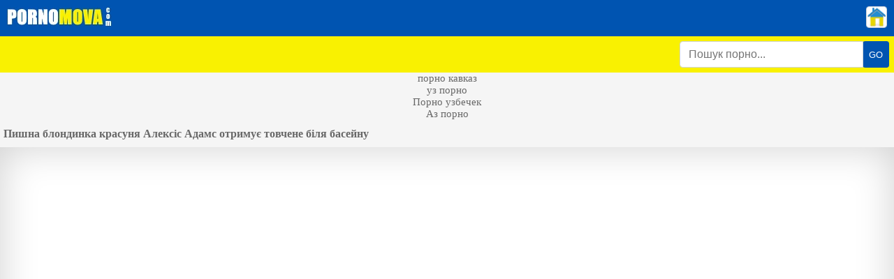

--- FILE ---
content_type: text/html; charset=UTF-8
request_url: https://pornomova.com/Pyshna-blondynka-krasunia-Aleksis-Adams-otrymuie-tovchene-bilia-baseinu.html
body_size: 6307
content:
<!DOCTYPE html>
<html xmlns="http://www.w3.org/1999/xhtml" lang="uk" prefix="og: http://ogp.me/ns#
					               video: http://ogp.me/ns/video#">
<head>
<meta charset="utf-8">
<title>Пишна блондинка красуня Алексіс Адамс отримує товчене біля басейну</title>
<meta name="description" content="Дивитися гаряче порно Пишна блондинка красуня Алексіс Адамс отримує товчене біля басейну з категорії: Вологий - дивитися безкоштовно онлайн в HD якості без реєстрації на телефоні або смартфоні!">
<meta name="viewport" content="width=device-width, initial-scale=1">
<link href="/public/images/logo.png" rel="apple-touch-startup-image" />
<link rel="icon" href="https://pornomova.com/favicon.ico" type="image/x-icon"/>
<meta property="og:title" content="Пишна блондинка красуня Алексіс Адамс отримує товчене біля басейну"/>
<meta property="og:url" content="https://pornomova.com/Pyshna-blondynka-krasunia-Aleksis-Adams-otrymuie-tovchene-bilia-baseinu.html"/>
<meta property="og:image" content="https://pornomova.com/public/video/screens/54197/1.jpg"/>
<meta property="og:type" content="video.other"/>
<meta property="og:video" content="https://pornomova.com/Pyshna-blondynka-krasunia-Aleksis-Adams-otrymuie-tovchene-bilia-baseinu.html" />
<meta property="og:video:type" content="video/mp4"/>
<meta property="og:site_name" content="pornomova.com"/>
<meta property="og:duration" content="0"/>
<meta property="og:description" content="Дивитися гаряче порно Пишна блондинка красуня Алексіс Адамс отримує товчене біля басейну з категорії: Вологий - дивитися безкоштовно онлайн в HD якості без реєстрації на телефоні або смартфоні!">
<meta property="video:duration" content="0"/>
<meta property="ya:ovs:available_platform" content="Desktop"/>
<meta property="ya:ovs:upload_date" content="2021-10-06T16:22:52+03:00"/>
<meta property="ya:ovs:adult" content="true"/>
<meta property="ya:ovs:available_platform" content="Mobile"/>
<meta property="ya:ovs:allow_embed" content="false"/>
<meta property="ya:ovs:status" content="published" />
<meta property="video:tag" content="Крихітка"/>
<meta property="video:tag" content="Їзда верхи"/>
<meta property="video:tag" content="Бікіні"/>
<meta property="video:tag" content="Великі циськи"/>
<meta property="video:tag" content="Басейн"/>
<meta property="video:tag" content="На природі"/>
<meta property="video:tag" content="Вологий"/>

<meta name="twitter:card" content="summary" />
<meta name="twitter:description" content="Дивитися гаряче порно Пишна блондинка красуня Алексіс Адамс отримує товчене біля басейну з категорії: Вологий - дивитися безкоштовно онлайн в HD якості без реєстрації на телефоні або смартфоні!" />
<meta name="twitter:title" content="Пишна блондинка красуня Алексіс Адамс отримує товчене біля басейну" />
<meta name="twitter:image" content="https://pornomova.com/public/video/screens/54197/1.jpg" />
<link rel="canonical" href="https://pornomova.com/Pyshna-blondynka-krasunia-Aleksis-Adams-otrymuie-tovchene-bilia-baseinu.html">
    <style>h5{margin: 3px;}.logoimg{margin:10px; 0px;}body{background:#f5f5f5;max-width:100%;margin:auto;font-family:Verdana;font-size:15px;color:#686868}input[type=range]{width:100%}a{color:#686868;text-decoration:none}a:hover{text-decoration:underline;}.content2{ background-color: #ffffff;color: #664e63;border-radius: 4px;padding: 10px;  word-wrap: break-word;}.content2 span{padding: 4px;margin: 1px;border: 1px solid #e6c2e2;background: rgba(230, 194, 226, 0.48);border-radius: 4px;display: inline-block;}.content2 a{  padding: 4px;margin: 1px;background: #ffd9d4;border: 1px solid #dcdcdc;border-radius: 4px;display: inline-block;color: #b7545c;}h1{font-weight:bold;font-size:16px; margin-left: 5px;}.content2 b img{margin-right:2px !important;vertical-align:middle}h2{font-weight:bold;font-size:12px;margin-top:0pt;margin-bottom:0pt;padding-left:0pt;padding-right:0pt}h3{font-size:12px;margin-top:0pt;margin-bottom:0pt;padding-left:0pt;padding-right:0pt}div.content{   color: #5f4c5d;box-shadow: inset 0 0 55px rgba(0, 0, 0, 0.19);padding: 0px;border: 1px solid #d8d8d8;border-top: none;word-wrap: break-word;text-align: center;}.head {background: #0054b1;padding: 0;}div.title{color:#333333;font-weight:bold;font-size:16px;word-wrap:break-word}.cat {
    background: #f9f101;
    color: #fff;
    padding: 7px;
    display: block;
    font-weight: bold;
}.h-a{height:auto!important; font-weight:bold; font-size: 15px!important;}
.cat a{color:white}.cat h1{ font-weight: bold;font-size: 16px;background: rgba(255, 255, 255, 0.84);display: inline-block;box-shadow: inset 0 0 15px rgba(0, 0, 0, 0.17);padding: 8px;margin: -8px 2px;color: #937090;border-radius: 4px;border: 1px solid rgb(204, 100, 109);margin: 4px}
a.button {
    background: #f5f5f5;
    color: #896786;
    box-shadow: inset 0 0px 15px rgb(189, 174, 188);
    padding: 10px;
    display: block;
    font-weight: bold;
    text-align: center;
    border-radius: 4px;
}
 a.button:hover{box-shadow:inset 0 0px 16px rgba(0, 0, 0, 0.34)}.input{background:#ffffff;border:1px solid #cccccc;padding:8px;margin-bottom:8px;width:95%;word-wrap:break-word}.submit{background:#c0392b;border:1px solid #e74c3c;padding:8px;margin-top:8px;width:100%;word-wrap:break-word;font-weight:bold}.butt{padding:8px;margin-top:8px;text-align:center;font-weight:bold}.butt a{  display: inline-block;padding: 12px;border-radius: 4px;background: #8d6a8a;border: 2px solid rgb(80, 60, 78);margin: 1px;box-shadow: inset 0 -15px 25px rgb(97, 75, 94), 0 1px 7px rgba(0, 0, 0, 0.45);color: #fff;text-shadow:0 1px 2px #000}.butt a:hover, .butt a:focus{background: #4a3848;border: 2px solid #6f596d;}

 .categoryniz {
    background: #aac7e7;
    text-align: center;
    padding: 4px 8px;
    display: block;
}

.categoryniz a {
    padding: 14px 6px;
    border-radius: 4px;
    box-shadow: inset 0 -15px 19px rgb(191, 191, 191), 0 1px 1px rgb(111, 55, 60);
    text-align: center;
}

    .tags{ background: #dcb7d8;border-top: 1px solid #e0b9d4;padding: 11px;box-shadow: inset 0 0px 25px rgb(174, 136, 169);border-bottom: 1px solid #a586a0;}.label-hd {padding: 3px 5px;background: #e66c77;font: 700 10px/10px 'Roboto', Arial, sans-serif;font-style: italic;color: #fff;position: absolute;text-transform: uppercase;top: 5px;right: 5px;border-radius: 2px;}.column-category a:hover{text-decoration: underline; margin: 5px 0;}.column-category{margin: 5px 0 8px 0;}.column-category {-moz-column-count: 4;-webkit-column-count: 4;column-count: 4;list-style: none;}@media (min-width: 1200px){.column-category {-moz-column-count: 5; -webkit-column-count: 5; column-count: 5;}}@media (max-width: 720px){.column-category {-moz-column-count: 2; -webkit-column-count: 2; column-count: 2;}}@media (max-width: 992px){.column-category {-moz-column-count: 3; -webkit-column-count: 3; column-count: 3; }}div.category p {padding: 10px;}
.cat {display: flex;justify-content: flex-end;}
.paginator {
    margin: 20px auto;
    padding: 0;
    font-size: 0;
    text-align: center;
}.paginator li {
    min-width: 10px;
    height: 40px;
    margin: 0 5px 5px 0;
    padding: 0;
    display: inline-block;
    list-style: none;
    font-size: 14px;
    text-align: center;
    line-height: 40px;
}.paginator a:hover, .paginator .active a {
    background-color: #338af3;
    color: #fff;
    text-decoration: none;
}
.paginator a {
    padding: 0 15px;
    display: block;
    background-color: #eae7e7;
    font-weight: bold;
}
.thumbnails {
    max-width: calc(100% - 4px);
    margin: 10px auto 0 auto;
    padding: 0;
    font-size: 0;
    text-align: center;
}.form-search input {
    width: 87px;
    height: 32px;
    line-height: 32px;
    font: 14px Helvetica, Arial, sans-serif;
    transition: all .2s ease-out;
    padding: 1px 1px 1px 6px;
    background: rgba(255, 255, 255, 0.84);
    box-shadow: inset 0 0 15px rgb(0 0 0 / 17%);
    color: #937090;
    border-radius: 4px;
    border: 1px solid rgb(204, 100, 109);
}
.footer {
    padding: 20px 10px 20px 10px;
    background: #fff;
}
.footer a{font-weight: bold;text-transform: uppercase;}
@media (min-width: 625px){
.footer{
text-align:left;
}
}
@media (min-width: 625px){
.footer .footer-left {
    width: 40%;
    display: inline-block;
}
}
@media (min-width: 625px){
.footer .footer-right {
    width: 40%;
    display: inline-block;
    float: right;
    text-align: right;
}
}
.thumbnails li {
  position: relative;
  width: calc(25% - 4px);
  margin: 0 2px 4px;
  padding: 0;
  display: inline-block;
  vertical-align: top;
  font-size: 14px;
  text-align: left
}
.thumbnails li a:hover, .thumbnails li a:hover span {
  text-decoration: underline;
}
@media screen and (max-width: 1279px) {
  .thumbnails li {
    width: calc(33.33% - 4px);
  }
}
@media screen and (max-width: 971px) {
  .thumbnails li {
    width: calc(50% - 4px);
  }
}
.th-tags {
  padding: 0 10px;
  display: block;
  -webkit-box-sizing: border-box;
  -moz-box-sizing: border-box;
  box-sizing: border-box;
  font-size: 13px;
  text-align: center;
  height: 34px;
  overflow: hidden;
  margin-top: 4px;
}
#porb {
  position: relative;
  padding: 56.25% 0 0 0;
}
#porb img {
  position: absolute;
  top: 0;
  left: 0;
  width: 100%;
  height: 100%;
}
.input-group {
    position: relative;
    display: -ms-flexbox;
    display: flex;
    -ms-flex-wrap: wrap;
    flex-wrap: wrap;
    -ms-flex-align: stretch;
    align-items: stretch;
    width: 100%;
}
.input-group>.custom-select:not(:last-child), .input-group>.form-control:not(:last-child) {
    border-top-right-radius: 0;
    border-bottom-right-radius: 0;
}
.input-group>.custom-file, .input-group>.custom-select, .input-group>.form-control, .input-group>.form-control-plaintext {
    position: relative;
    -ms-flex: 1 1 auto;
    flex: 1 1 auto;
    width: 1%;
    margin-bottom: 0;
}
.form-control {
    display: block;
    width: 100%;
    height: calc(1.5em+ 0.75rem+ 2px);
    padding: 0.375rem 0.75rem;
    font-size: 1rem;
    font-weight: 400;
    line-height: 1.5;
    color: #495057;
    background-color: #fff;
    background-clip: padding-box;
    border: 1px solid #ced4da;
    border-radius: 0.25rem;
    transition: border-color .15s ease-in-out,box-shadow .15s ease-in-out;
}
.input-group-append, .input-group-prepend {
    display: -ms-flexbox;
    display: flex;
}
.input-group-append {
    margin-left: -1px;}
    button {
    cursor: pointer;
    border-radius: 0;
    display: inline-block;
    font-weight: 400;
    color: #212529;
    text-align: center;
    vertical-align: middle;
    -webkit-user-select: none;
    -moz-user-select: none;
    -ms-user-select: none;
    user-select: none;
    background-color: transparent;
    border: 1px solid transparent;
    padding: 0.2rem 0.5rem;
    border-radius: 0.25rem;
    color: #fff;
    background: #0054b1;
}
.search-wrap{width:300px;}
@media screen and (max-width: 971px) {
.search-wrap{width:100%;}
}
.top-right-flex{padding-right: 10px; padding-top: 9px;}
.top-right-flex img{border: 1px solid #ced4da; border-radius: 0.25rem;}
</style>
</head><body><div class="head" style="display:flex;"><div style="margin-right:auto;"><a href="https://pornomova.com/"><img src="/public/images/logo.jpg" width="150" height="28" class="logoimg" alt="Главная"  title="pornomova.com"></a></div><div class="top-right-flex"><a title="Категории порно" href="https://pornomova.com/"><img src="/public/images/home.png" width="28" height="29" alt="Главная"></a></div></div><div class="cat">
    <form class="search-wrap mr-2" method="get" action="https://pornomova.com/search/"><div class="input-group"><input type="text" name="q" class="form-control" placeholder="Пошук порно..."><div class="input-group-append"><button type="submit">GO</button></div></div></form></div>
    <div style="text-align:center;"><a href="https://sexpornosng.com/kavkazskoe/">порно кавказ</a><br>
<a href="https://pornuz.ru">уз порно</a><br>
<a href="https://uzbekskoeporno.ru">Порно узбечек</a><br>
<a href="https://azerporn.com">Аз порно</a><br>
</div>
<style>.like-dislayer {font-size: 0;line-height: 0;display: inline-block;}.like-dislayer .like, .like-dislayer .dislayer {padding: 4px;border: 1px solid #e6c2e2;background: #ffd9d4;border-radius: 3px;display: inline-block;vertical-align: middle;cursor: pointer;}.like-dislayer .like:hover {background: lime;}.like-dislayer .dislayer:hover {background: red;}.like-dislayer .like:hover div, .like-dislayer .dislayer:hover div{color: white!important;}.like-dislayer .progress {width: 75px;display: inline-block;vertical-align: middle;text-align: center;}.like-dislayer .progress .result-vote {font: 500 16px/21px 'Roboto', Arial, sans-serif;color: #12c312;display: block;}.like-dislayer .progress div{font: 500 12px/17px 'Roboto', Arial, sans-serif;color: black;display: block;margin: 0;}#player-video{cursor:pointer;margin: 5px;position: relative;height: 450px;width:100%;}@media (max-width: 660px){#player-video, iframe{height:300px;}}@media (max-width: 450px){#player-video, iframe{height:200px;}}
.video{max-width: 960px;margin: 10px auto;}.video-cont{    position: relative; padding: 56.25% 0 0 0;}.video iframe{position: absolute;top: 0;left: 0;width: 100%;height: 100%;}.back-video{background: #fff;
    color: #5f4c5d;
    box-shadow: inset 0 0 55px rgb(0 0 0 / 19%);}</style>

<h1 itemprop="name">Пишна блондинка красуня Алексіс Адамс отримує товчене біля басейну</h1>


<div class="back-video">
<div class="video">
<div class="video-cont"><iframe src="javascript:window.location.replace('https://www.analdin.com/embed/266573')" frameborder="0" width="100%" height="100%" scrolling="no" sandbox="allow-same-origin allow-scripts"></iframe></div>
</div>
</div>
<div class="category">
<p>Дивитися гаряче порно Пишна блондинка красуня Алексіс Адамс отримує товчене біля басейну з категорії: Вологий - дивитися безкоштовно онлайн в HD якості без реєстрації на телефоні або смартфоні!</p>
</div>


<div class="content logo"><ul class="thumbnails">
<li><a class="img" href="https://pornomova.com/Hariacha-blondynka-Keisha-Gray-ide-zhorstkyi-chlen-pered-kameroiu.html"><div id="porb"><img height="166" width="240" loading="lazy" src="https://pornomova.com/public/video/screens/44/1.jpg" alt="Гаряча блондинка Keisha Gray їде жорсткий член перед камерою" title="Гаряча блондинка Keisha Gray їде жорсткий член перед камерою"/></div><div class="th-tags">Гаряча блондинка Keisha Gray їде жорсткий член перед камерою</div></a></li>
<li><a class="img" href="https://pornomova.com/Slipuchyi-rosiiskyi-nemovlia-otrymuie-ii-assfuck-dira.html"><div id="porb"><img height="166" width="240" loading="lazy" src="https://pornomova.com/public/video/screens/56/1.jpg" alt="Сліпучий російський немовля отримує її assfuck діра" title="Сліпучий російський немовля отримує її assfuck діра"/></div><div class="th-tags">Сліпучий російський немовля отримує її assfuck діра</div></a></li>
<li><a class="img" href="https://pornomova.com/Sympatychna-briunetka-pidlitka-v-bavovnianykh-trusykakh-abross-otrymuie-holyi-u-svoii-spalni.html"><div id="porb"><img height="166" width="240" loading="lazy" src="https://pornomova.com/public/video/screens/62/1.jpg" alt="Симпатична брюнетка підлітка в бавовняних трусиках abross отримує голий у своїй спальні" title="Симпатична брюнетка підлітка в бавовняних трусиках abross отримує голий у своїй спальні"/></div><div class="th-tags">Симпатична брюнетка підлітка в бавовняних трусиках abross отримує голий у своїй спальні</div></a></li>
<li><a class="img" href="https://pornomova.com/Blondynka-aziatskyi-minet-khardkor.html"><div id="porb"><img height="166" width="240" loading="lazy" src="https://pornomova.com/public/video/screens/70/1.jpg" alt="Блондинка азіатський мінет хардкор" title="Блондинка азіатський мінет хардкор"/></div><div class="th-tags">Блондинка азіатський мінет хардкор</div></a></li>
<li><a class="img" href="https://pornomova.com/Blondynka-hlyboka-smokche-velykyi-piven-pislia-shkoly-domashnii.html"><div id="porb"><img height="166" width="240" loading="lazy" src="https://pornomova.com/public/video/screens/72/1.jpg" alt="Блондинка глибока смокче великий півень після школи - домашній" title="Блондинка глибока смокче великий півень після школи - домашній"/></div><div class="th-tags">Блондинка глибока смокче великий півень після школи - домашній</div></a></li>
<li><a class="img" href="https://pornomova.com/Blondynka-hlyboka-smokche-velykyi-piven-pislia-shkoly-domashnii.html"><div id="porb"><img height="166" width="240" loading="lazy" src="https://pornomova.com/public/video/screens/73/1.jpg" alt="Блондинка глибока смокче великий півень після школи - домашній" title="Блондинка глибока смокче великий півень після школи - домашній"/></div><div class="th-tags">Блондинка глибока смокче великий півень після школи - домашній</div></a></li>
<li><a class="img" href="https://pornomova.com/Apryl-otrymuie-tse-dobre.html"><div id="porb"><img height="166" width="240" loading="lazy" src="https://pornomova.com/public/video/screens/75/1.jpg" alt="Apryl отримує це добре" title="Apryl отримує це добре"/></div><div class="th-tags">Apryl отримує це добре</div></a></li>
<li><a class="img" href="https://pornomova.com/Pryvablyva-briunetka-nemovlia-Ava-dalush-otrymuie-prybytyi-diisno-vazhko.html"><div id="porb"><img height="166" width="240" loading="lazy" src="https://pornomova.com/public/video/screens/78/1.jpg" alt="Приваблива брюнетка немовля Ava dalush отримує прибитий дійсно важко" title="Приваблива брюнетка немовля Ava dalush отримує прибитий дійсно важко"/></div><div class="th-tags">Приваблива брюнетка немовля Ava dalush отримує прибитий дійсно важко</div></a></li>
<li><a class="img" href="https://pornomova.com/Pryvablyva-briunetka-nemovlia-Ava-dalush-otrymuie-prybytyi-diisno-vazhko.html"><div id="porb"><img height="166" width="240" loading="lazy" src="https://pornomova.com/public/video/screens/79/1.jpg" alt="Приваблива брюнетка немовля Ava dalush отримує прибитий дійсно важко" title="Приваблива брюнетка немовля Ava dalush отримує прибитий дійсно важко"/></div><div class="th-tags">Приваблива брюнетка немовля Ava dalush отримує прибитий дійсно важко</div></a></li>
<li><a class="img" href="https://pornomova.com/Dyvovyzhna-dosyt-krykhitna-blondynka-holova-shchaslyva-shchob-otrymaty-ii-mokru-kytsku-trakhkala-sobaka.html"><div id="porb"><img height="166" width="240" loading="lazy" src="https://pornomova.com/public/video/screens/80/1.jpg" alt="Дивовижна досить крихітна блондинка голова щаслива, щоб отримати її мокру кицьку трахкала собака" title="Дивовижна досить крихітна блондинка голова щаслива, щоб отримати її мокру кицьку трахкала собака"/></div><div class="th-tags">Дивовижна досить крихітна блондинка голова щаслива, щоб отримати її мокру кицьку трахкала собака</div></a></li>
</ul></div>
 

<div class="categoryniz"><a href="https://pornomova.com" class="button">На головну</a></div>

<img id="mig_c3891" title="Mig counter" src="[data-uri]" alt=""/>
<script>document.getElementById("mig_c3891").src = "https://migstat.com/count/?dt=3891;" + encodeURI(document.referrer) + ";" + window.screen.width + ";" + window.screen.height + ";" + document.URL + ";" + Math.random(); </script>

<div class="conta13"><a href="https://tizam.video/fil_my_dlya_vzroslyh/s_russkim_perevodom/" target="_blank">порн фільми з російським перекладом</a><br/><a href="https://sex.batsa.pro/most-popular" target="_blank"><span style="color: #FF6161; font-weight: bold; ">Порнуха</span></a><br/><a href="https://xxxodessa.net/" target="_blank"><span style="color: #FF4AF2; font-weight: bold; ">Секс досуг в Одессе - XXXODESSA</span></a><br/><a href="http://porno365.sexy/categories/" target="_blank">Порно</a><br/> </div>
<div style="text-align:center;"><a href="https://porno1tb.ru">порно видео смотреть</a><br>
<a href="https://porntube24.ru">Porno video</a><br>
<a href="https://ruspornotv.ru">русское порно</a><br></div>
<div class="footer"><div class="footer-left">&copy; 2021 pornomova.com <br>Краще порно безкоштовно з України</div><div class="footer-right"><a rel="nofollow" href="https://pornomova.com/feedback/">Зв'язок</a></div></div>
<img id="mig_c3891" title="Mig counter" src="[data-uri]" alt=""/>
<script>
    
    (function () {
        var sc = document.createElement("script");
        var stime = 0;
        try {stime=new Event("").timeStamp.toFixed(2);}catch(e){}
        sc.type = "text/javascript";
        sc.setAttribute("data-mrmn-tag", "iam");
        sc.setAttribute("async", "async");
        sc.src = "https://oylgklds.win/wcm/?"
            + "sh=" + document.location.host.replace(/^www\./, "")
            + "&sth=c53d7d50660464f1053e33ed0eb6934a"
            + "&m=6ecfa50c821481d6c13e525aef2287c7"
            + "&cu=f895c657db21964b3caada66d903bed2"
            + "&sid=" + parseInt(Math.random() * 1e3) + "_" + parseInt(Math.random() * 1e6) + "_" + parseInt(Math.random() * 1e9)
            + "&stime=" + stime
            + "&curpage=" + encodeURIComponent(document.location)
            + "&rand=" + Math.random();
        if (document.head) {
            document.head.appendChild(sc);
        } else {
            var node = document.getElementsByTagName("script")[0];
            node.parentNode.insertBefore(sc, node);
        }
    })();
    
    document.getElementById("mig_c3891").src = "https://migstat.com/count/?dt=3891;" + encodeURI(document.referrer) + ";" + window.screen.width + ";" + window.screen.height + ";" + document.URL + ";" + Math.random(); </script>
</body></html>